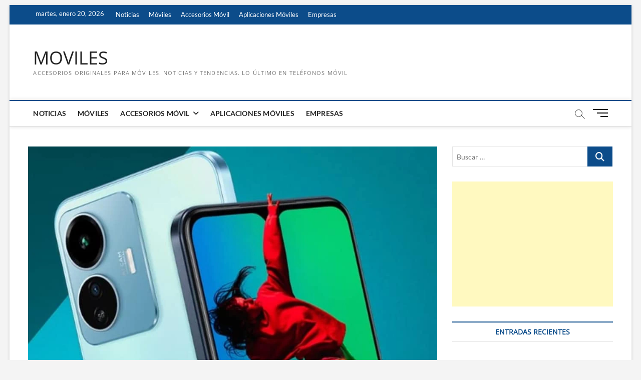

--- FILE ---
content_type: text/html; charset=UTF-8
request_url: https://accesorios-movil.com/iqoo-z6-lite-el-primer-smartphone-del-mundo-con/
body_size: 8864
content:
<!DOCTYPE html>
<html lang="es">
<head>
<meta charset="UTF-8" />
<link rel="profile" href="http://gmpg.org/xfn/11" />
<title>iQOO Z6 Lite, el primer smartphone del mundo con&#8230; &#8211; MOVILES</title>
		 		 		 		 		 		 		 		 		 		 		 		 		 		 		 		 		 		 <meta name='robots' content='max-image-preview:large' />
	<style>img:is([sizes="auto" i], [sizes^="auto," i]) { contain-intrinsic-size: 3000px 1500px }</style>
	<link rel="alternate" type="application/rss+xml" title="MOVILES &raquo; Feed" href="https://accesorios-movil.com/feed/" />
<link rel="alternate" type="application/rss+xml" title="MOVILES &raquo; Feed de los comentarios" href="https://accesorios-movil.com/comments/feed/" />
<script type="text/javascript">
/* <![CDATA[ */
window._wpemojiSettings = {"baseUrl":"https:\/\/s.w.org\/images\/core\/emoji\/15.0.3\/72x72\/","ext":".png","svgUrl":"https:\/\/s.w.org\/images\/core\/emoji\/15.0.3\/svg\/","svgExt":".svg","source":{"concatemoji":"https:\/\/accesorios-movil.com\/wp-includes\/js\/wp-emoji-release.min.js?ver=6.7.4"}};
/*! This file is auto-generated */
!function(i,n){var o,s,e;function c(e){try{var t={supportTests:e,timestamp:(new Date).valueOf()};sessionStorage.setItem(o,JSON.stringify(t))}catch(e){}}function p(e,t,n){e.clearRect(0,0,e.canvas.width,e.canvas.height),e.fillText(t,0,0);var t=new Uint32Array(e.getImageData(0,0,e.canvas.width,e.canvas.height).data),r=(e.clearRect(0,0,e.canvas.width,e.canvas.height),e.fillText(n,0,0),new Uint32Array(e.getImageData(0,0,e.canvas.width,e.canvas.height).data));return t.every(function(e,t){return e===r[t]})}function u(e,t,n){switch(t){case"flag":return n(e,"\ud83c\udff3\ufe0f\u200d\u26a7\ufe0f","\ud83c\udff3\ufe0f\u200b\u26a7\ufe0f")?!1:!n(e,"\ud83c\uddfa\ud83c\uddf3","\ud83c\uddfa\u200b\ud83c\uddf3")&&!n(e,"\ud83c\udff4\udb40\udc67\udb40\udc62\udb40\udc65\udb40\udc6e\udb40\udc67\udb40\udc7f","\ud83c\udff4\u200b\udb40\udc67\u200b\udb40\udc62\u200b\udb40\udc65\u200b\udb40\udc6e\u200b\udb40\udc67\u200b\udb40\udc7f");case"emoji":return!n(e,"\ud83d\udc26\u200d\u2b1b","\ud83d\udc26\u200b\u2b1b")}return!1}function f(e,t,n){var r="undefined"!=typeof WorkerGlobalScope&&self instanceof WorkerGlobalScope?new OffscreenCanvas(300,150):i.createElement("canvas"),a=r.getContext("2d",{willReadFrequently:!0}),o=(a.textBaseline="top",a.font="600 32px Arial",{});return e.forEach(function(e){o[e]=t(a,e,n)}),o}function t(e){var t=i.createElement("script");t.src=e,t.defer=!0,i.head.appendChild(t)}"undefined"!=typeof Promise&&(o="wpEmojiSettingsSupports",s=["flag","emoji"],n.supports={everything:!0,everythingExceptFlag:!0},e=new Promise(function(e){i.addEventListener("DOMContentLoaded",e,{once:!0})}),new Promise(function(t){var n=function(){try{var e=JSON.parse(sessionStorage.getItem(o));if("object"==typeof e&&"number"==typeof e.timestamp&&(new Date).valueOf()<e.timestamp+604800&&"object"==typeof e.supportTests)return e.supportTests}catch(e){}return null}();if(!n){if("undefined"!=typeof Worker&&"undefined"!=typeof OffscreenCanvas&&"undefined"!=typeof URL&&URL.createObjectURL&&"undefined"!=typeof Blob)try{var e="postMessage("+f.toString()+"("+[JSON.stringify(s),u.toString(),p.toString()].join(",")+"));",r=new Blob([e],{type:"text/javascript"}),a=new Worker(URL.createObjectURL(r),{name:"wpTestEmojiSupports"});return void(a.onmessage=function(e){c(n=e.data),a.terminate(),t(n)})}catch(e){}c(n=f(s,u,p))}t(n)}).then(function(e){for(var t in e)n.supports[t]=e[t],n.supports.everything=n.supports.everything&&n.supports[t],"flag"!==t&&(n.supports.everythingExceptFlag=n.supports.everythingExceptFlag&&n.supports[t]);n.supports.everythingExceptFlag=n.supports.everythingExceptFlag&&!n.supports.flag,n.DOMReady=!1,n.readyCallback=function(){n.DOMReady=!0}}).then(function(){return e}).then(function(){var e;n.supports.everything||(n.readyCallback(),(e=n.source||{}).concatemoji?t(e.concatemoji):e.wpemoji&&e.twemoji&&(t(e.twemoji),t(e.wpemoji)))}))}((window,document),window._wpemojiSettings);
/* ]]> */
</script>
<style id='wp-emoji-styles-inline-css' type='text/css'>

	img.wp-smiley, img.emoji {
		display: inline !important;
		border: none !important;
		box-shadow: none !important;
		height: 1em !important;
		width: 1em !important;
		margin: 0 0.07em !important;
		vertical-align: -0.1em !important;
		background: none !important;
		padding: 0 !important;
	}
</style>
<link rel='stylesheet' id='wp-block-library-css' href='https://accesorios-movil.com/wp-includes/css/dist/block-library/style.min.css?ver=6.7.4' type='text/css' media='all' />
<style id='classic-theme-styles-inline-css' type='text/css'>
/*! This file is auto-generated */
.wp-block-button__link{color:#fff;background-color:#32373c;border-radius:9999px;box-shadow:none;text-decoration:none;padding:calc(.667em + 2px) calc(1.333em + 2px);font-size:1.125em}.wp-block-file__button{background:#32373c;color:#fff;text-decoration:none}
</style>
<style id='global-styles-inline-css' type='text/css'>
:root{--wp--preset--aspect-ratio--square: 1;--wp--preset--aspect-ratio--4-3: 4/3;--wp--preset--aspect-ratio--3-4: 3/4;--wp--preset--aspect-ratio--3-2: 3/2;--wp--preset--aspect-ratio--2-3: 2/3;--wp--preset--aspect-ratio--16-9: 16/9;--wp--preset--aspect-ratio--9-16: 9/16;--wp--preset--color--black: #000000;--wp--preset--color--cyan-bluish-gray: #abb8c3;--wp--preset--color--white: #ffffff;--wp--preset--color--pale-pink: #f78da7;--wp--preset--color--vivid-red: #cf2e2e;--wp--preset--color--luminous-vivid-orange: #ff6900;--wp--preset--color--luminous-vivid-amber: #fcb900;--wp--preset--color--light-green-cyan: #7bdcb5;--wp--preset--color--vivid-green-cyan: #00d084;--wp--preset--color--pale-cyan-blue: #8ed1fc;--wp--preset--color--vivid-cyan-blue: #0693e3;--wp--preset--color--vivid-purple: #9b51e0;--wp--preset--gradient--vivid-cyan-blue-to-vivid-purple: linear-gradient(135deg,rgba(6,147,227,1) 0%,rgb(155,81,224) 100%);--wp--preset--gradient--light-green-cyan-to-vivid-green-cyan: linear-gradient(135deg,rgb(122,220,180) 0%,rgb(0,208,130) 100%);--wp--preset--gradient--luminous-vivid-amber-to-luminous-vivid-orange: linear-gradient(135deg,rgba(252,185,0,1) 0%,rgba(255,105,0,1) 100%);--wp--preset--gradient--luminous-vivid-orange-to-vivid-red: linear-gradient(135deg,rgba(255,105,0,1) 0%,rgb(207,46,46) 100%);--wp--preset--gradient--very-light-gray-to-cyan-bluish-gray: linear-gradient(135deg,rgb(238,238,238) 0%,rgb(169,184,195) 100%);--wp--preset--gradient--cool-to-warm-spectrum: linear-gradient(135deg,rgb(74,234,220) 0%,rgb(151,120,209) 20%,rgb(207,42,186) 40%,rgb(238,44,130) 60%,rgb(251,105,98) 80%,rgb(254,248,76) 100%);--wp--preset--gradient--blush-light-purple: linear-gradient(135deg,rgb(255,206,236) 0%,rgb(152,150,240) 100%);--wp--preset--gradient--blush-bordeaux: linear-gradient(135deg,rgb(254,205,165) 0%,rgb(254,45,45) 50%,rgb(107,0,62) 100%);--wp--preset--gradient--luminous-dusk: linear-gradient(135deg,rgb(255,203,112) 0%,rgb(199,81,192) 50%,rgb(65,88,208) 100%);--wp--preset--gradient--pale-ocean: linear-gradient(135deg,rgb(255,245,203) 0%,rgb(182,227,212) 50%,rgb(51,167,181) 100%);--wp--preset--gradient--electric-grass: linear-gradient(135deg,rgb(202,248,128) 0%,rgb(113,206,126) 100%);--wp--preset--gradient--midnight: linear-gradient(135deg,rgb(2,3,129) 0%,rgb(40,116,252) 100%);--wp--preset--font-size--small: 13px;--wp--preset--font-size--medium: 20px;--wp--preset--font-size--large: 36px;--wp--preset--font-size--x-large: 42px;--wp--preset--spacing--20: 0.44rem;--wp--preset--spacing--30: 0.67rem;--wp--preset--spacing--40: 1rem;--wp--preset--spacing--50: 1.5rem;--wp--preset--spacing--60: 2.25rem;--wp--preset--spacing--70: 3.38rem;--wp--preset--spacing--80: 5.06rem;--wp--preset--shadow--natural: 6px 6px 9px rgba(0, 0, 0, 0.2);--wp--preset--shadow--deep: 12px 12px 50px rgba(0, 0, 0, 0.4);--wp--preset--shadow--sharp: 6px 6px 0px rgba(0, 0, 0, 0.2);--wp--preset--shadow--outlined: 6px 6px 0px -3px rgba(255, 255, 255, 1), 6px 6px rgba(0, 0, 0, 1);--wp--preset--shadow--crisp: 6px 6px 0px rgba(0, 0, 0, 1);}:where(.is-layout-flex){gap: 0.5em;}:where(.is-layout-grid){gap: 0.5em;}body .is-layout-flex{display: flex;}.is-layout-flex{flex-wrap: wrap;align-items: center;}.is-layout-flex > :is(*, div){margin: 0;}body .is-layout-grid{display: grid;}.is-layout-grid > :is(*, div){margin: 0;}:where(.wp-block-columns.is-layout-flex){gap: 2em;}:where(.wp-block-columns.is-layout-grid){gap: 2em;}:where(.wp-block-post-template.is-layout-flex){gap: 1.25em;}:where(.wp-block-post-template.is-layout-grid){gap: 1.25em;}.has-black-color{color: var(--wp--preset--color--black) !important;}.has-cyan-bluish-gray-color{color: var(--wp--preset--color--cyan-bluish-gray) !important;}.has-white-color{color: var(--wp--preset--color--white) !important;}.has-pale-pink-color{color: var(--wp--preset--color--pale-pink) !important;}.has-vivid-red-color{color: var(--wp--preset--color--vivid-red) !important;}.has-luminous-vivid-orange-color{color: var(--wp--preset--color--luminous-vivid-orange) !important;}.has-luminous-vivid-amber-color{color: var(--wp--preset--color--luminous-vivid-amber) !important;}.has-light-green-cyan-color{color: var(--wp--preset--color--light-green-cyan) !important;}.has-vivid-green-cyan-color{color: var(--wp--preset--color--vivid-green-cyan) !important;}.has-pale-cyan-blue-color{color: var(--wp--preset--color--pale-cyan-blue) !important;}.has-vivid-cyan-blue-color{color: var(--wp--preset--color--vivid-cyan-blue) !important;}.has-vivid-purple-color{color: var(--wp--preset--color--vivid-purple) !important;}.has-black-background-color{background-color: var(--wp--preset--color--black) !important;}.has-cyan-bluish-gray-background-color{background-color: var(--wp--preset--color--cyan-bluish-gray) !important;}.has-white-background-color{background-color: var(--wp--preset--color--white) !important;}.has-pale-pink-background-color{background-color: var(--wp--preset--color--pale-pink) !important;}.has-vivid-red-background-color{background-color: var(--wp--preset--color--vivid-red) !important;}.has-luminous-vivid-orange-background-color{background-color: var(--wp--preset--color--luminous-vivid-orange) !important;}.has-luminous-vivid-amber-background-color{background-color: var(--wp--preset--color--luminous-vivid-amber) !important;}.has-light-green-cyan-background-color{background-color: var(--wp--preset--color--light-green-cyan) !important;}.has-vivid-green-cyan-background-color{background-color: var(--wp--preset--color--vivid-green-cyan) !important;}.has-pale-cyan-blue-background-color{background-color: var(--wp--preset--color--pale-cyan-blue) !important;}.has-vivid-cyan-blue-background-color{background-color: var(--wp--preset--color--vivid-cyan-blue) !important;}.has-vivid-purple-background-color{background-color: var(--wp--preset--color--vivid-purple) !important;}.has-black-border-color{border-color: var(--wp--preset--color--black) !important;}.has-cyan-bluish-gray-border-color{border-color: var(--wp--preset--color--cyan-bluish-gray) !important;}.has-white-border-color{border-color: var(--wp--preset--color--white) !important;}.has-pale-pink-border-color{border-color: var(--wp--preset--color--pale-pink) !important;}.has-vivid-red-border-color{border-color: var(--wp--preset--color--vivid-red) !important;}.has-luminous-vivid-orange-border-color{border-color: var(--wp--preset--color--luminous-vivid-orange) !important;}.has-luminous-vivid-amber-border-color{border-color: var(--wp--preset--color--luminous-vivid-amber) !important;}.has-light-green-cyan-border-color{border-color: var(--wp--preset--color--light-green-cyan) !important;}.has-vivid-green-cyan-border-color{border-color: var(--wp--preset--color--vivid-green-cyan) !important;}.has-pale-cyan-blue-border-color{border-color: var(--wp--preset--color--pale-cyan-blue) !important;}.has-vivid-cyan-blue-border-color{border-color: var(--wp--preset--color--vivid-cyan-blue) !important;}.has-vivid-purple-border-color{border-color: var(--wp--preset--color--vivid-purple) !important;}.has-vivid-cyan-blue-to-vivid-purple-gradient-background{background: var(--wp--preset--gradient--vivid-cyan-blue-to-vivid-purple) !important;}.has-light-green-cyan-to-vivid-green-cyan-gradient-background{background: var(--wp--preset--gradient--light-green-cyan-to-vivid-green-cyan) !important;}.has-luminous-vivid-amber-to-luminous-vivid-orange-gradient-background{background: var(--wp--preset--gradient--luminous-vivid-amber-to-luminous-vivid-orange) !important;}.has-luminous-vivid-orange-to-vivid-red-gradient-background{background: var(--wp--preset--gradient--luminous-vivid-orange-to-vivid-red) !important;}.has-very-light-gray-to-cyan-bluish-gray-gradient-background{background: var(--wp--preset--gradient--very-light-gray-to-cyan-bluish-gray) !important;}.has-cool-to-warm-spectrum-gradient-background{background: var(--wp--preset--gradient--cool-to-warm-spectrum) !important;}.has-blush-light-purple-gradient-background{background: var(--wp--preset--gradient--blush-light-purple) !important;}.has-blush-bordeaux-gradient-background{background: var(--wp--preset--gradient--blush-bordeaux) !important;}.has-luminous-dusk-gradient-background{background: var(--wp--preset--gradient--luminous-dusk) !important;}.has-pale-ocean-gradient-background{background: var(--wp--preset--gradient--pale-ocean) !important;}.has-electric-grass-gradient-background{background: var(--wp--preset--gradient--electric-grass) !important;}.has-midnight-gradient-background{background: var(--wp--preset--gradient--midnight) !important;}.has-small-font-size{font-size: var(--wp--preset--font-size--small) !important;}.has-medium-font-size{font-size: var(--wp--preset--font-size--medium) !important;}.has-large-font-size{font-size: var(--wp--preset--font-size--large) !important;}.has-x-large-font-size{font-size: var(--wp--preset--font-size--x-large) !important;}
:where(.wp-block-post-template.is-layout-flex){gap: 1.25em;}:where(.wp-block-post-template.is-layout-grid){gap: 1.25em;}
:where(.wp-block-columns.is-layout-flex){gap: 2em;}:where(.wp-block-columns.is-layout-grid){gap: 2em;}
:root :where(.wp-block-pullquote){font-size: 1.5em;line-height: 1.6;}
</style>
<link rel='stylesheet' id='magbook-style-css' href='https://accesorios-movil.com/wp-content/themes/magbook/style.css?ver=6.7.4' type='text/css' media='all' />
<link rel='stylesheet' id='font-awesome-css' href='https://accesorios-movil.com/wp-content/themes/magbook/assets/font-awesome/css/all.min.css?ver=6.7.4' type='text/css' media='all' />
<link rel='stylesheet' id='magbook-responsive-css' href='https://accesorios-movil.com/wp-content/themes/magbook/css/responsive.css?ver=6.7.4' type='text/css' media='all' />
<link rel='stylesheet' id='magbook-google-fonts-css' href='https://accesorios-movil.com/wp-content/fonts/8451193cbbc0e234a893d468e237c352.css?ver=6.7.4' type='text/css' media='all' />
<script type="text/javascript" src="https://accesorios-movil.com/wp-includes/js/jquery/jquery.min.js?ver=3.7.1" id="jquery-core-js"></script>
<script type="text/javascript" src="https://accesorios-movil.com/wp-includes/js/jquery/jquery-migrate.min.js?ver=3.4.1" id="jquery-migrate-js"></script>
<!--[if lt IE 9]>
<script type="text/javascript" src="https://accesorios-movil.com/wp-content/themes/magbook/js/html5.js?ver=3.7.3" id="html5-js"></script>
<![endif]-->
<link rel="https://api.w.org/" href="https://accesorios-movil.com/wp-json/" /><link rel="alternate" title="JSON" type="application/json" href="https://accesorios-movil.com/wp-json/wp/v2/posts/1298" /><link rel="EditURI" type="application/rsd+xml" title="RSD" href="https://accesorios-movil.com/xmlrpc.php?rsd" />
<meta name="generator" content="WordPress 6.7.4" />
<link rel="canonical" href="https://accesorios-movil.com/iqoo-z6-lite-el-primer-smartphone-del-mundo-con/" />
<link rel='shortlink' href='https://accesorios-movil.com/?p=1298' />
<link rel="alternate" title="oEmbed (JSON)" type="application/json+oembed" href="https://accesorios-movil.com/wp-json/oembed/1.0/embed?url=https%3A%2F%2Faccesorios-movil.com%2Fiqoo-z6-lite-el-primer-smartphone-del-mundo-con%2F" />
<link rel="alternate" title="oEmbed (XML)" type="text/xml+oembed" href="https://accesorios-movil.com/wp-json/oembed/1.0/embed?url=https%3A%2F%2Faccesorios-movil.com%2Fiqoo-z6-lite-el-primer-smartphone-del-mundo-con%2F&#038;format=xml" />
	<meta name="viewport" content="width=device-width" />
	</head>
<body class="post-template-default single single-post postid-1298 single-format-standard wp-embed-responsive boxed-layout gutenberg n-sld ">
	<div id="page" class="site">
	<a class="skip-link screen-reader-text" href="#site-content-contain">Saltar al contenido</a>
	<!-- Masthead ============================================= -->
	<header id="masthead" class="site-header" role="banner">
		<div class="header-wrap">
						<!-- Top Header============================================= -->
			<div class="top-header">

									<div class="top-bar">
						<div class="wrap">
															<div class="top-bar-date">
									<span>martes, enero 20, 2026</span>
								</div>
														<nav class="top-bar-menu" role="navigation" aria-label="Menú de la barra superior">
								<button class="top-menu-toggle" type="button">			
									<i class="fa-solid fa-bars"></i>
							  	</button>
								<ul class="top-menu"><li id="menu-item-260" class="menu-item menu-item-type-taxonomy menu-item-object-category current-post-ancestor current-menu-parent current-post-parent menu-item-260 cl-4"><a href="https://accesorios-movil.com/category/noticias/">Noticias</a></li>
<li id="menu-item-261" class="menu-item menu-item-type-taxonomy menu-item-object-category menu-item-261 cl-9"><a href="https://accesorios-movil.com/category/moviles/">Móviles</a></li>
<li id="menu-item-262" class="menu-item menu-item-type-taxonomy menu-item-object-category menu-item-has-children menu-item-262 cl-3"><a href="https://accesorios-movil.com/category/accesorios-movil/">Accesorios Móvil</a>
<ul class="sub-menu">
	<li id="menu-item-263" class="menu-item menu-item-type-taxonomy menu-item-object-category menu-item-263 cl-2"><a href="https://accesorios-movil.com/category/accesorios-movil/fundas-de-movil/">Fundas de Móvil</a></li>
	<li id="menu-item-266" class="menu-item menu-item-type-taxonomy menu-item-object-category menu-item-266 cl-20"><a href="https://accesorios-movil.com/category/brikomovil/">BrikoMóvil</a></li>
	<li id="menu-item-267" class="menu-item menu-item-type-taxonomy menu-item-object-category menu-item-267 cl-25"><a href="https://accesorios-movil.com/category/trucos/">Trucos</a></li>
</ul>
</li>
<li id="menu-item-264" class="menu-item menu-item-type-taxonomy menu-item-object-category menu-item-264 cl-23"><a href="https://accesorios-movil.com/category/aplicaciones-moviles/">Aplicaciones Móviles</a></li>
<li id="menu-item-265" class="menu-item menu-item-type-taxonomy menu-item-object-category menu-item-265 cl-1"><a href="https://accesorios-movil.com/category/empresas/">Empresas</a></li>
</ul>							</nav> <!-- end .top-bar-menu -->
							<div class="header-social-block"></div><!-- end .header-social-block -->
						</div> <!-- end .wrap -->
					</div> <!-- end .top-bar -->
				
				<!-- Main Header============================================= -->
				<div class="logo-bar"> <div class="wrap"> <div id="site-branding"><div id="site-detail"> <h2 id="site-title"> 				<a href="https://accesorios-movil.com/" title="MOVILES" rel="home"> MOVILES </a>
				 </h2> <!-- end .site-title --> 					<div id="site-description"> Accesorios originales para móviles. Noticias y tendencias. Lo último en teléfonos móvil </div> <!-- end #site-description -->
						
		</div></div>		</div><!-- end .wrap -->
	</div><!-- end .logo-bar -->


				<div id="sticky-header" class="clearfix">
					<div class="wrap">
						<div class="main-header clearfix">

							<!-- Main Nav ============================================= -->
									<div id="site-branding">
						<div id="site-detail">
				<div id="site-title">
					<a href="https://accesorios-movil.com/" title="MOVILES" rel="home"> MOVILES </a>
				</div>
				<!-- end #site-title -->
				<div id="site-description">Accesorios originales para móviles. Noticias y tendencias. Lo último en teléfonos móvil</div> <!-- end #site-description -->
			</div>
						</div> <!-- end #site-branding -->
									<nav id="site-navigation" class="main-navigation clearfix" role="navigation" aria-label="Menú principal">
																
									<button class="menu-toggle" type="button" aria-controls="primary-menu" aria-expanded="false">
										<span class="line-bar"></span>
									</button><!-- end .menu-toggle -->
									<ul id="primary-menu" class="menu nav-menu"><li class="menu-item menu-item-type-taxonomy menu-item-object-category current-post-ancestor current-menu-parent current-post-parent menu-item-260 cl-4"><a href="https://accesorios-movil.com/category/noticias/">Noticias</a></li>
<li class="menu-item menu-item-type-taxonomy menu-item-object-category menu-item-261 cl-9"><a href="https://accesorios-movil.com/category/moviles/">Móviles</a></li>
<li class="menu-item menu-item-type-taxonomy menu-item-object-category menu-item-has-children menu-item-262 cl-3"><a href="https://accesorios-movil.com/category/accesorios-movil/">Accesorios Móvil</a>
<ul class="sub-menu">
	<li class="menu-item menu-item-type-taxonomy menu-item-object-category menu-item-263 cl-2"><a href="https://accesorios-movil.com/category/accesorios-movil/fundas-de-movil/">Fundas de Móvil</a></li>
	<li class="menu-item menu-item-type-taxonomy menu-item-object-category menu-item-266 cl-20"><a href="https://accesorios-movil.com/category/brikomovil/">BrikoMóvil</a></li>
	<li class="menu-item menu-item-type-taxonomy menu-item-object-category menu-item-267 cl-25"><a href="https://accesorios-movil.com/category/trucos/">Trucos</a></li>
</ul>
</li>
<li class="menu-item menu-item-type-taxonomy menu-item-object-category menu-item-264 cl-23"><a href="https://accesorios-movil.com/category/aplicaciones-moviles/">Aplicaciones Móviles</a></li>
<li class="menu-item menu-item-type-taxonomy menu-item-object-category menu-item-265 cl-1"><a href="https://accesorios-movil.com/category/empresas/">Empresas</a></li>
</ul>								</nav> <!-- end #site-navigation -->
															<button id="search-toggle" type="button" class="header-search" type="button"></button>
								<div id="search-box" class="clearfix">
									<form class="search-form" action="https://accesorios-movil.com/" method="get">
			<label class="screen-reader-text">Buscar &hellip;</label>
		<input type="search" name="s" class="search-field" placeholder="Buscar &hellip;" autocomplete="off" />
		<button type="submit" class="search-submit"><i class="fa-solid fa-magnifying-glass"></i></button>
</form> <!-- end .search-form -->								</div>  <!-- end #search-box -->
																<button class="show-menu-toggle" type="button">			
										<span class="sn-text">Botón de menú</span>
										<span class="bars"></span>
								  	</button>
						  	
						</div><!-- end .main-header -->
					</div> <!-- end .wrap -->
				</div><!-- end #sticky-header -->

							</div><!-- end .top-header -->
								<aside class="side-menu-wrap" role="complementary" aria-label="Barra lateral">
						<div class="side-menu">
					  		<button class="hide-menu-toggle" type="button">		
								<span class="bars"></span>
						  	</button>

									<div id="site-branding">
						<div id="site-detail">
				<div id="site-title">
					<a href="https://accesorios-movil.com/" title="MOVILES" rel="home"> MOVILES </a>
				</div>
				<!-- end #site-title -->
				<div id="site-description">Accesorios originales para móviles. Noticias y tendencias. Lo último en teléfonos móvil</div> <!-- end #site-description -->
			</div>
						</div> <!-- end #site-branding -->
								<nav class="side-nav-wrap" role="navigation" aria-label="Menú de la barra lateral">
								<ul class="side-menu-list"><li class="menu-item menu-item-type-taxonomy menu-item-object-category current-post-ancestor current-menu-parent current-post-parent menu-item-260 cl-4"><a href="https://accesorios-movil.com/category/noticias/">Noticias</a></li>
<li class="menu-item menu-item-type-taxonomy menu-item-object-category menu-item-261 cl-9"><a href="https://accesorios-movil.com/category/moviles/">Móviles</a></li>
<li class="menu-item menu-item-type-taxonomy menu-item-object-category menu-item-has-children menu-item-262 cl-3"><a href="https://accesorios-movil.com/category/accesorios-movil/">Accesorios Móvil</a>
<ul class="sub-menu">
	<li class="menu-item menu-item-type-taxonomy menu-item-object-category menu-item-263 cl-2"><a href="https://accesorios-movil.com/category/accesorios-movil/fundas-de-movil/">Fundas de Móvil</a></li>
	<li class="menu-item menu-item-type-taxonomy menu-item-object-category menu-item-266 cl-20"><a href="https://accesorios-movil.com/category/brikomovil/">BrikoMóvil</a></li>
	<li class="menu-item menu-item-type-taxonomy menu-item-object-category menu-item-267 cl-25"><a href="https://accesorios-movil.com/category/trucos/">Trucos</a></li>
</ul>
</li>
<li class="menu-item menu-item-type-taxonomy menu-item-object-category menu-item-264 cl-23"><a href="https://accesorios-movil.com/category/aplicaciones-moviles/">Aplicaciones Móviles</a></li>
<li class="menu-item menu-item-type-taxonomy menu-item-object-category menu-item-265 cl-1"><a href="https://accesorios-movil.com/category/empresas/">Empresas</a></li>
</ul>							</nav><!-- end .side-nav-wrap -->
													</div><!-- end .side-menu -->
					</aside><!-- end .side-menu-wrap -->
						</div><!-- end .header-wrap -->

		<!-- Breaking News ============================================= -->
		
		<!-- Main Slider ============================================= -->
			</header> <!-- end #masthead -->

	<!-- Main Page Start ============================================= -->
	<div id="site-content-contain" class="site-content-contain">
		<div id="content" class="site-content">
				<div class="wrap">
	<div id="primary" class="content-area">
		<main id="main" class="site-main" role="main">
							<article id="post-1298" class="post-1298 post type-post status-publish format-standard has-post-thumbnail hentry category-noticias tag-iqoo-z6-lite tag-qualcomm-snapdragon-4">
											<div class="post-image-content">
							<figure class="post-featured-image">
								<img width="960" height="540" src="https://accesorios-movil.com/wp-content/uploads/2022/09/iQOO-Z6-Lite.webp" class="attachment-post-thumbnail size-post-thumbnail wp-post-image" alt="" decoding="async" fetchpriority="high" srcset="https://accesorios-movil.com/wp-content/uploads/2022/09/iQOO-Z6-Lite.webp 960w, https://accesorios-movil.com/wp-content/uploads/2022/09/iQOO-Z6-Lite-600x338.webp 600w, https://accesorios-movil.com/wp-content/uploads/2022/09/iQOO-Z6-Lite-300x169.webp 300w, https://accesorios-movil.com/wp-content/uploads/2022/09/iQOO-Z6-Lite-768x432.webp 768w, https://accesorios-movil.com/wp-content/uploads/2022/09/iQOO-Z6-Lite-640x360.webp 640w" sizes="(max-width: 960px) 100vw, 960px" />							</figure>
						</div><!-- end.post-image-content -->
										<header class="entry-header">
													<div class="entry-meta">
									<span class="cats-links">
								<a class="cl-4" href="https://accesorios-movil.com/category/noticias/">Noticias</a>
				</span><!-- end .cat-links -->
							</div>
														<h1 class="entry-title">iQOO Z6 Lite, el primer smartphone del mundo con&#8230;</h1> <!-- end.entry-title -->
							<div class="entry-meta"><span class="author vcard"><a href="https://accesorios-movil.com/author/admin/" title="iQOO Z6 Lite, el primer smartphone del mundo con&#8230;"><i class="fa-regular fa-user"></i> admin</a></span><span class="posted-on"><a href="https://accesorios-movil.com/iqoo-z6-lite-el-primer-smartphone-del-mundo-con/" title="14 septiembre, 2022"><i class="fa-regular fa-calendar"></i> 14 septiembre, 2022</a></span>									<span class="tag-links">
										<a href="https://accesorios-movil.com/tag/iqoo-z6-lite/" rel="tag">iQOO Z6 Lite</a><a href="https://accesorios-movil.com/tag/qualcomm-snapdragon-4/" rel="tag">Qualcomm Snapdragon 4</a>									</span> <!-- end .tag-links -->
								</div> <!-- end .entry-meta -->					</header> <!-- end .entry-header -->
					<div class="entry-content">
							
<p>iQOO Z6 Lite, el primer smartphone del mundo con el chip Snapdragon 4 Gen 1</p>



<p>Hoy se anunció un nuevo teléfono inteligente económico, el iQOO Z6 Lite. <strong>La peculiaridad es que será el primer smartphone en exhibir un chip completamente nuevo: se trata del Qualcomm Snapdragon 4 Gen 1.</strong></p>



<p>El Snapdragon 4 Gen 1 puede no ser tan poderoso como el nuevo 8+ Gen 1, pero ciertamente tiene muchas mejoras con respecto a los otros chips de la serie 400. De hecho, es un SoC de 6 nm, con una velocidad de reloj de 2 GHz y una GPU más rápida que 18. % respecto a modelos anteriores. <strong>Y sobre todo será compatible con la red 5G.</strong></p>


<div class="wp-block-image">
<figure class="aligncenter size-full"><a href="https://accesorios-movil.com/wp-content/uploads/2022/09/iQOO-Z6-Lite-el-primer-smartphone-del-mundo-con-el-chip-Snapdragon-4-Gen-1.png"><img decoding="async" width="691" height="430" src="https://accesorios-movil.com/wp-content/uploads/2022/09/iQOO-Z6-Lite-el-primer-smartphone-del-mundo-con-el-chip-Snapdragon-4-Gen-1.png" alt="" class="wp-image-1299" srcset="https://accesorios-movil.com/wp-content/uploads/2022/09/iQOO-Z6-Lite-el-primer-smartphone-del-mundo-con-el-chip-Snapdragon-4-Gen-1.png 691w, https://accesorios-movil.com/wp-content/uploads/2022/09/iQOO-Z6-Lite-el-primer-smartphone-del-mundo-con-el-chip-Snapdragon-4-Gen-1-600x373.png 600w, https://accesorios-movil.com/wp-content/uploads/2022/09/iQOO-Z6-Lite-el-primer-smartphone-del-mundo-con-el-chip-Snapdragon-4-Gen-1-300x187.png 300w, https://accesorios-movil.com/wp-content/uploads/2022/09/iQOO-Z6-Lite-el-primer-smartphone-del-mundo-con-el-chip-Snapdragon-4-Gen-1-640x398.png 640w" sizes="(max-width: 691px) 100vw, 691px" /></a></figure></div>


<p>Pasando a las especificaciones del propio dispositivo, el iQOO Z6 Lite cuenta con una pantalla LCD de 6,58 pulgadas con una frecuencia de actualización de 120 Hz. <strong>Habrá dos versiones, una con 4 GB de RAM y 64 GB de memoria y la otra con 6 GB de RAM y 128 GB de memoria.</strong></p>



<p>El compartimento fotográfico trasero emplea una cámara principal de 50 megapíxeles y una cámara macro de 2 megapíxeles. En el frontal, en cambio, hay una cámara selfie de 8 megapíxeles. <strong>Por último, el iQOO Z6 Lite cuenta con una batería de 5.000 mAh y carga rápida de 18W.</strong></p>



<p>Por último, el precio. <strong>El modelo básico costará 175 €; el más potente cuesta alrededor de 192 €</strong>. Los teléfonos inteligentes actualmente son exclusivos de India, pero es probable que también lleguen a otros países.</p>
			
					</div><!-- end .entry-content -->
									</article><!-- end .post -->
				
	<nav class="navigation post-navigation" aria-label="Entradas">
		<h2 class="screen-reader-text">Navegación de entradas</h2>
		<div class="nav-links"><div class="nav-previous"><a href="https://accesorios-movil.com/xiaomi-12-lite-oficial-disponible-para-comprar-a-partir-del-22-de-septiembre-en-amazon/" rel="prev"><span class="meta-nav" aria-hidden="true">Anterior</span> <span class="screen-reader-text">Entrada anterior:</span> <span class="post-title">Xiaomi 12 Lite oficial: disponible para comprar a partir del 22 de septiembre en Amazon</span></a></div><div class="nav-next"><a href="https://accesorios-movil.com/osmo-action-3-el-guantelete-de-gopro/" rel="next"><span class="meta-nav" aria-hidden="true">Siguiente</span> <span class="screen-reader-text">Entrada siguiente:</span> <span class="post-title">Osmo Action 3: el guantelete de GoPro</span></a></div></div>
	</nav>		</main><!-- end #main -->
	</div> <!-- #primary -->

<aside id="secondary" class="widget-area" role="complementary" aria-label="Barra lateral">
    <aside id="search-2" class="widget widget_search"><form class="search-form" action="https://accesorios-movil.com/" method="get">
			<label class="screen-reader-text">Buscar &hellip;</label>
		<input type="search" name="s" class="search-field" placeholder="Buscar &hellip;" autocomplete="off" />
		<button type="submit" class="search-submit"><i class="fa-solid fa-magnifying-glass"></i></button>
</form> <!-- end .search-form --></aside><aside id="text-2" class="widget widget_text">			<div class="textwidget"><script async src="//pagead2.googlesyndication.com/pagead/js/adsbygoogle.js"></script>
<!-- Accesorios Adaptable sky -->
<ins class="adsbygoogle"
     style="display:block"
     data-ad-client="ca-pub-2879197396755652"
     data-ad-slot="5622212347"
     data-ad-format="auto"></ins>
<script>
(adsbygoogle = window.adsbygoogle || []).push({});
</script></div>
		</aside>
		<aside id="recent-posts-2" class="widget widget_recent_entries">
		<h2 class="widget-title">Entradas recientes</h2>
		<ul>
											<li>
					<a href="https://accesorios-movil.com/pagos-moviles-la-comodidad-de-llevar-el-dinero-en-tu-movil/">Pagos móviles: La comodidad de llevar el dinero en tu móvil</a>
									</li>
											<li>
					<a href="https://accesorios-movil.com/redmi-note-11r-el-nuevo-smartphone-de-gama-media-de-xiaomi/">Redmi Note 11R, el nuevo smartphone de gama media de Xiaomi</a>
									</li>
											<li>
					<a href="https://accesorios-movil.com/android-en-pc-con-windows-11/">Android en PC con Windows 11</a>
									</li>
											<li>
					<a href="https://accesorios-movil.com/xiaomi-12t-anuncio-el-4-de-octubre/">Xiaomi 12T: ¿anuncio el 4 de octubre?</a>
									</li>
											<li>
					<a href="https://accesorios-movil.com/dynamic-island-la-nueva-funcionalidad-de-apple/">Dynamic Island, la nueva funcionalidad de Apple</a>
									</li>
											<li>
					<a href="https://accesorios-movil.com/especificaciones-de-pixel-7-y-pixel-7-pro-nuevo-procesador-pero-pocas-novedades/">Especificaciones de Pixel 7 y Pixel 7 Pro: nuevo procesador pero pocas novedades</a>
									</li>
											<li>
					<a href="https://accesorios-movil.com/amazon-lanza-la-proxima-generacion-de-echo-dot-reloj-echo-dot-y-echo-studio/">Amazon lanza la próxima generación de Echo Dot, reloj Echo Dot y Echo Studio</a>
									</li>
											<li>
					<a href="https://accesorios-movil.com/kindle-scribe-el-nuevo-lector-de-amazon/">Kindle Scribe, el nuevo lector de Amazon</a>
									</li>
											<li>
					<a href="https://accesorios-movil.com/oppo-premiado-por-la-sostenibilidad-y-la-investigacion-en-el-campo-de-la-carga-rapida/">OPPO premiado por la sostenibilidad y la investigación en el campo de la carga rápida</a>
									</li>
											<li>
					<a href="https://accesorios-movil.com/vivo-x-fold-con-nuevo-procesador/">vivo X Fold+ con nuevo procesador</a>
									</li>
											<li>
					<a href="https://accesorios-movil.com/whatsapp-emojis-para-el-metaverso/">WhatsApp: Emojis para el Metaverso</a>
									</li>
					</ul>

		</aside><aside id="categories-2" class="widget widget_categories"><h2 class="widget-title">Categorías</h2>
			<ul>
					<li class="cat-item cat-item-3"><a href="https://accesorios-movil.com/category/accesorios-movil/">Accesorios Móvil</a>
</li>
	<li class="cat-item cat-item-66"><a href="https://accesorios-movil.com/category/accesorios-originales/">Accesorios originales</a>
</li>
	<li class="cat-item cat-item-23"><a href="https://accesorios-movil.com/category/aplicaciones-moviles/">Aplicaciones Móviles</a>
</li>
	<li class="cat-item cat-item-20"><a href="https://accesorios-movil.com/category/brikomovil/">BrikoMóvil</a>
</li>
	<li class="cat-item cat-item-44"><a href="https://accesorios-movil.com/category/accesorios-movil/cables-y-adaptadores/">Cables y Adaptadores</a>
</li>
	<li class="cat-item cat-item-28"><a href="https://accesorios-movil.com/category/comparativas-moviles/">Comparativas Moviles</a>
</li>
	<li class="cat-item cat-item-1"><a href="https://accesorios-movil.com/category/empresas/">Empresas</a>
</li>
	<li class="cat-item cat-item-2"><a href="https://accesorios-movil.com/category/accesorios-movil/fundas-de-movil/">Fundas de Móvil</a>
</li>
	<li class="cat-item cat-item-9"><a href="https://accesorios-movil.com/category/moviles/">Móviles</a>
</li>
	<li class="cat-item cat-item-26"><a href="https://accesorios-movil.com/category/moviles/moviles-baratos/">Móviles baratos</a>
</li>
	<li class="cat-item cat-item-4"><a href="https://accesorios-movil.com/category/noticias/">Noticias</a>
</li>
	<li class="cat-item cat-item-34"><a href="https://accesorios-movil.com/category/novedades-smarphone/">Novedades SMARPHONE</a>
</li>
	<li class="cat-item cat-item-53"><a href="https://accesorios-movil.com/category/opinion/">Opinion</a>
</li>
	<li class="cat-item cat-item-113"><a href="https://accesorios-movil.com/category/accesorios-movil/otros-dispositivos-moviles/">Otros dispositivos móviles</a>
</li>
	<li class="cat-item cat-item-54"><a href="https://accesorios-movil.com/category/portada/">Portada</a>
</li>
	<li class="cat-item cat-item-30"><a href="https://accesorios-movil.com/category/rightones/">Rightones</a>
</li>
	<li class="cat-item cat-item-63"><a href="https://accesorios-movil.com/category/accesorios-movil/soportes/">Soportes</a>
</li>
	<li class="cat-item cat-item-25"><a href="https://accesorios-movil.com/category/trucos/">Trucos</a>
</li>
			</ul>

			</aside><aside id="text-4" class="widget widget_text">			<div class="textwidget"><center><a href="http://tonosmovil.net" target=_blank><h3>TONOSMOVIL</h3></a>
</div>
		</aside><aside id="custom_html-2" class="widget_text widget widget_custom_html"><div class="textwidget custom-html-widget"><a href="http://tonosmovil.net" title= "TONOSMOVIL" target=_blank><img src="http://accesorios-movil.com/wp-content/uploads/2019/04/tonosmovil-banner.jpg"></a></div></aside></aside><!-- end #secondary -->
</div><!-- end .wrap -->
</div><!-- end #content -->
<!-- Footer Start ============================================= -->
<footer id="colophon" class="site-footer" role="contentinfo">
	<div class="widget-wrap" >
		<div class="wrap">
			<div class="widget-area">
			<div class="column-4"><aside id="custom_html-4" class="widget_text widget widget_custom_html"><div class="textwidget custom-html-widget"><a href="https://twitter.com/Movi4Movil"  target=_blank>
<img src="/imagenes/Twitter-icon.png">
</a>
<a href="https://www.facebook.com/Tel%C3%A9fonos-M%C3%B3viles-111099483781004/" target=_blank>
<img src="/imagenes/facebook-4-24.png">
</a>
<a href="" target=_blank>
<img src="/imagenes/TUMBLR-logo.png">
</a>
<a href="" target=_blank>
<img src="/imagenes/youtube_Logo.png">
</a></div></aside><aside id="block-2" class="widget widget_block widget_text">
<p><strong><em><a href="https://grupounetcom.com/diseno-de-paginas-web-en-valencia/" data-type="URL" data-id="https://grupounetcom.com/diseno-de-paginas-web-en-valencia/">Diseño páginas web en Valencia</a></em></strong> GrupoUnetcom</p>
</aside></div><!-- end .column4  --><div class="column-4"></div><!--end .column4  --><div class="column-4"></div><!--end .column4  --><div class="column-4"></div><!--end .column4-->			</div> <!-- end .widget-area -->
		</div><!-- end .wrap -->
	</div> <!-- end .widget-wrap -->
		<div class="site-info">
		<div class="wrap">
						<div class="copyright-wrap clearfix">
				<nav id="footer-navigation" role="navigation" aria-label="Menú de pie de página"><ul><li class="menu-item menu-item-type-taxonomy menu-item-object-category current-post-ancestor current-menu-parent current-post-parent menu-item-260 cl-4"><a href="https://accesorios-movil.com/category/noticias/">Noticias</a></li>
<li class="menu-item menu-item-type-taxonomy menu-item-object-category menu-item-261 cl-9"><a href="https://accesorios-movil.com/category/moviles/">Móviles</a></li>
<li class="menu-item menu-item-type-taxonomy menu-item-object-category menu-item-has-children menu-item-262 cl-3"><a href="https://accesorios-movil.com/category/accesorios-movil/">Accesorios Móvil</a>
<ul class="sub-menu">
	<li class="menu-item menu-item-type-taxonomy menu-item-object-category menu-item-263 cl-2"><a href="https://accesorios-movil.com/category/accesorios-movil/fundas-de-movil/">Fundas de Móvil</a></li>
	<li class="menu-item menu-item-type-taxonomy menu-item-object-category menu-item-266 cl-20"><a href="https://accesorios-movil.com/category/brikomovil/">BrikoMóvil</a></li>
	<li class="menu-item menu-item-type-taxonomy menu-item-object-category menu-item-267 cl-25"><a href="https://accesorios-movil.com/category/trucos/">Trucos</a></li>
</ul>
</li>
<li class="menu-item menu-item-type-taxonomy menu-item-object-category menu-item-264 cl-23"><a href="https://accesorios-movil.com/category/aplicaciones-moviles/">Aplicaciones Móviles</a></li>
<li class="menu-item menu-item-type-taxonomy menu-item-object-category menu-item-265 cl-1"><a href="https://accesorios-movil.com/category/empresas/">Empresas</a></li>
</ul></nav><!-- end #footer-navigation --><div class="copyright">					<a title="MOVILES" target="_blank" href="https://accesorios-movil.com/">MOVILES</a> | 
									Diseñado por: <a title="Theme Freesia" target="_blank" href="https://themefreesia.com">Theme Freesia</a> |
									 <a title="WordPress" target="_blank" href="https://wordpress.org">WordPress</a>  | &copy; Todos los derechos reservados 								</div>
							</div> <!-- end .copyright-wrap -->
			<div style="clear:both;"></div>
		</div> <!-- end .wrap -->
	</div> <!-- end .site-info -->
				<button class="go-to-top" type="button">
				<span class="icon-bg"></span>
				<span class="back-to-top-text">Arriba</span>
				<i class="fa fa-angle-up back-to-top-icon"></i>
			</button>
		<div class="page-overlay"></div>
</footer> <!-- end #colophon -->
</div><!-- end .site-content-contain -->
</div><!-- end #page -->
<script type="text/javascript" src="https://accesorios-movil.com/wp-content/themes/magbook/js/magbook-main.js?ver=6.7.4" id="magbook-main-js"></script>
<script type="text/javascript" src="https://accesorios-movil.com/wp-content/themes/magbook/assets/sticky/jquery.sticky.min.js?ver=6.7.4" id="jquery-sticky-js"></script>
<script type="text/javascript" src="https://accesorios-movil.com/wp-content/themes/magbook/assets/sticky/sticky-settings.js?ver=6.7.4" id="magbook-sticky-settings-js"></script>
<script type="text/javascript" src="https://accesorios-movil.com/wp-content/themes/magbook/js/navigation.js?ver=6.7.4" id="magbook-navigation-js"></script>
<script type="text/javascript" src="https://accesorios-movil.com/wp-content/themes/magbook/js/jquery.flexslider-min.js?ver=6.7.4" id="jquery-flexslider-js"></script>
<script type="text/javascript" id="magbook-slider-js-extra">
/* <![CDATA[ */
var magbook_slider_value = {"magbook_animation_effect":"fade","magbook_slideshowSpeed":"5000","magbook_animationSpeed":"700"};
/* ]]> */
</script>
<script type="text/javascript" src="https://accesorios-movil.com/wp-content/themes/magbook/js/flexslider-setting.js?ver=6.7.4" id="magbook-slider-js"></script>
<script type="text/javascript" src="https://accesorios-movil.com/wp-content/themes/magbook/js/skip-link-focus-fix.js?ver=6.7.4" id="magbook-skip-link-focus-fix-js"></script>
</body>
</html>

--- FILE ---
content_type: text/html; charset=utf-8
request_url: https://www.google.com/recaptcha/api2/aframe
body_size: 267
content:
<!DOCTYPE HTML><html><head><meta http-equiv="content-type" content="text/html; charset=UTF-8"></head><body><script nonce="OHASIsWKeHbsEy8MPJuqZA">/** Anti-fraud and anti-abuse applications only. See google.com/recaptcha */ try{var clients={'sodar':'https://pagead2.googlesyndication.com/pagead/sodar?'};window.addEventListener("message",function(a){try{if(a.source===window.parent){var b=JSON.parse(a.data);var c=clients[b['id']];if(c){var d=document.createElement('img');d.src=c+b['params']+'&rc='+(localStorage.getItem("rc::a")?sessionStorage.getItem("rc::b"):"");window.document.body.appendChild(d);sessionStorage.setItem("rc::e",parseInt(sessionStorage.getItem("rc::e")||0)+1);localStorage.setItem("rc::h",'1768948978370');}}}catch(b){}});window.parent.postMessage("_grecaptcha_ready", "*");}catch(b){}</script></body></html>